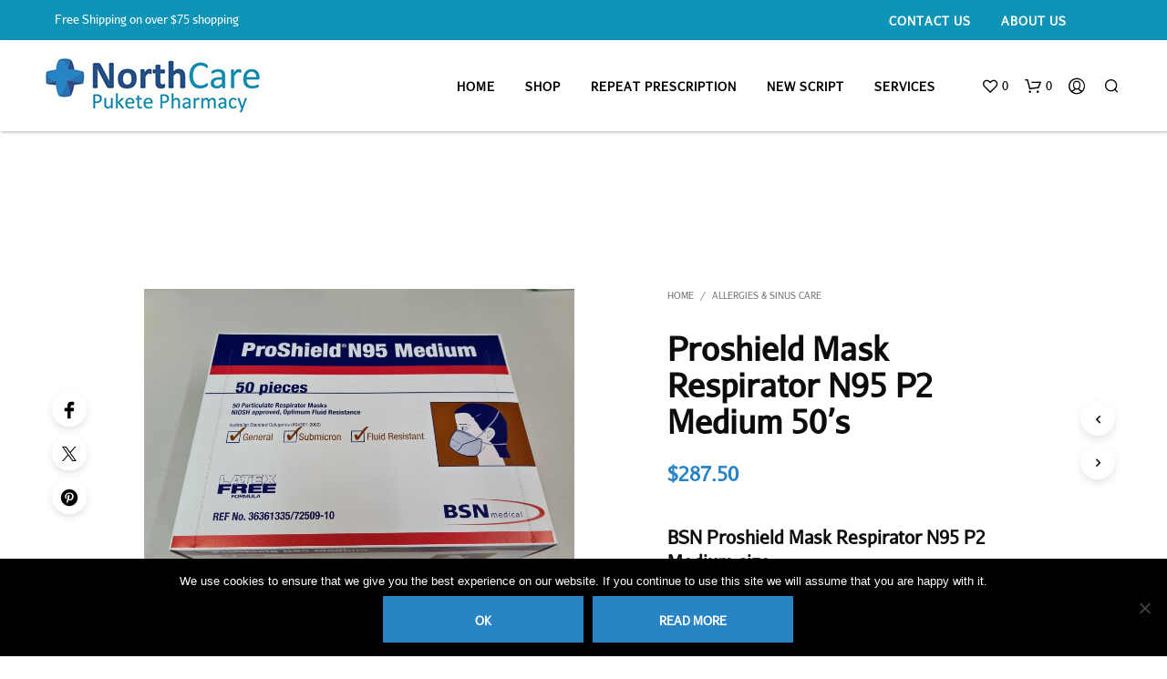

--- FILE ---
content_type: application/javascript
request_url: https://northcarepharmacy.co.nz/wp-content/themes/shopkeeper/inc/notifications/classic/assets/js/classic-notifications.js?ver=2.9.991
body_size: 464
content:
(function( $ ) {

	'use strict';

	function gbt_cln_onAddedToCart(selector, theclass, callback) {
		if ("MutationObserver" in window) {
			var onMutationsObserved = function (mutations) {
				mutations.forEach((mutation) => {
					if(theclass != "") {
						if ((!mutation.oldValue || !mutation.oldValue.match(theclass) && mutation.oldValue.match('loading')) 
							&& mutation.target.classList && mutation.target.classList.contains(theclass)) {
								callback($(this));
						}
					} else {
						if (!mutation.oldValue || mutation.oldValue.match('loading')) {
								callback($(this));
						}
					}
			    });
			};

			var target = selector[0];
			var MutationObserver = window.MutationObserver || window.WebKitMutationObserver;
			var observer = new MutationObserver(onMutationsObserved);
			var config = {attributes: true, attributeOldValue: true, attributeFilter: ['class']};
			observer.observe(target, config);
		}
	}

	document.addEventListener('DOMContentLoaded', function () {

		//  Simple Product - display notification on ajax add to cart
		$('body.single-product').on('click touchend', '.product.product-type-simple .columns > .product_infos .cart .ajax_add_to_cart', function(){
			var prodTitle = $('.product_title').html() || "";

			gbt_cln_onAddedToCart($(this), 'added', function() {
				$('.woocommerce-notices-wrapper').empty();
				$('.woocommerce-notices-wrapper').prepend('<div class="woocommerce-message">' + gbt_cn_info.cartButton + '&quot;' + prodTitle +  '&quot; ' + gbt_cn_info.addedToCartMessage + '</div>');
			});
		});
	});

} )( jQuery );